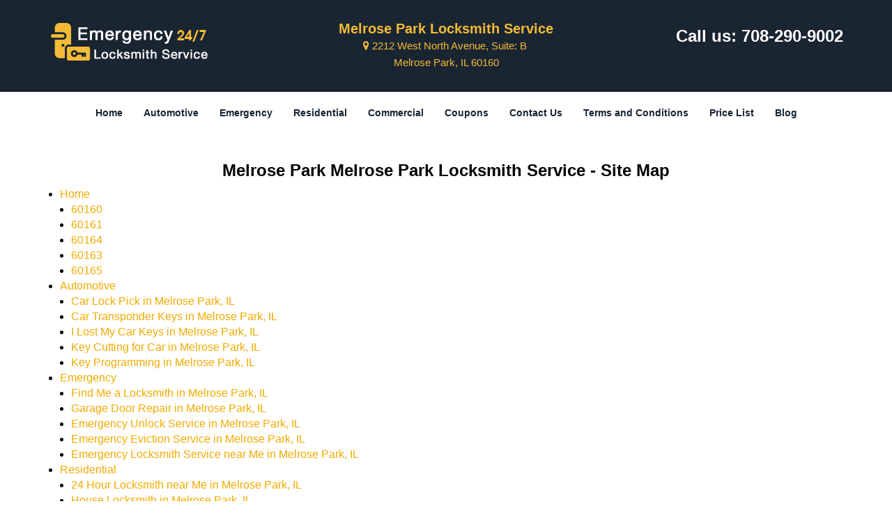

--- FILE ---
content_type: text/html
request_url: https://melroseparklocksmithservice.com/site-map.html
body_size: 3612
content:
<!DOCTYPE html><html lang="en"><head><meta charset="utf-8"><meta name="viewport" content="width=device-width, initial-scale=1"> <meta name="keywords" content="locksmith, locks, keys, home"/> <meta name="description" content="site map Melrose Park Melrose Park Locksmith Service - Site Map"/> <meta name="og:keywords" content="locksmith, locks, keys, home"/><meta name="og:description" content="site map Melrose Park Melrose Park Locksmith Service - Site Map"/><meta name="og:title" content="Melrose Park Melrose Park Locksmith Service - Site Map"/><meta name="og:url" content="https://melroseparklocksmithservice.com/site-map.html"/><meta name="og:image" content="https://melroseparklocksmithservice.com/userfiles/Template-L-10/images/Template-L-10-Feed-Neighborhood-12/logo.webp"/><meta name="twitter:keywords" content="locksmith, locks, keys, home"/><meta name="twitter:description" content="site map Melrose Park Melrose Park Locksmith Service - Site Map"/><meta name="twitter:site" content="melroseparklocksmithservice"/><meta name="twitter:title" content="Melrose Park Melrose Park Locksmith Service - Site Map"/><meta name="twitter:url" content="https://melroseparklocksmithservice.com/site-map.html"/><meta name="twitter:image" content="https://melroseparklocksmithservice.com/userfiles/Template-L-10/images/Template-L-10-Feed-Neighborhood-12/logo.webp"/><meta name="twitter:card" content="summery"/><title>Melrose Park Melrose Park Locksmith Service - Site Map</title> <link rel="canonical" href="https://melroseparklocksmithservice.com/site-map.html"> <link rel="icon" href="/userfiles/Template-L-10/files/125.png" type="image/png"> <link rel="preconnect" href="https://fonts.gstatic.com" crossorigin> <link rel="preload" href="fonts/fontawesome-webfont.woff2?v=4.3.0" as="font" type="font/woff2" crossorigin> <link href="https://fonts.googleapis.com/css?family=Open+Sans:800,700,600,400,300&display=swap"><link href="https://fonts.googleapis.com/css?family=Roboto:800,700,600,400,300&display=swap"> <link rel="stylesheet" href="/css/bootstrap.min.css"/> <link rel="stylesheet" href="/css/style.min.css"/> <link media="print" onload="this.media='all'" href="/css/custom.site-map.css" rel="stylesheet"/><!--[if lte IE 8]><script src="/scripts/respond-1.1.0.min.js"></script><![endif]--> <!--[if lt IE 9]><script src="/scripts/html5shiv.js"></script><![endif]--> <script type="text/javascript">document.cookie='resolution='+Math.max(screen.width,screen.height)+("devicePixelRatio"in window?","+devicePixelRatio:",1")+'; path=/';</script><script defer type="application/ld+json">{
    "@context": "https://schema.org",
    "@type": "https://melroseparklocksmithservice.com/#localbusiness",
    "name": "Melrose Park Locksmith Service",
    "url": "https://melroseparklocksmithservice.com",
    "logo": "https://melroseparklocksmithservice.com/userfiles/Template-L-10/images/Template-L-10-Feed-Neighborhood-12/logo.webp",
    "description": "site map Melrose Park Melrose Park Locksmith Service - Site Map",
    "telephone": "708-290-9002",
    "address": {
        "@type": "PostalAddress",
        "streetAddress": "2212 West North Avenue Suite: B",
        "addressLocality": "Melrose Park",
        "addressRegion": "IL",
        "postalCode": "60160",
        "addressCountry": "US"
    },
    "openingHoursSpecification": [
        {
            "@type": "OpeningHoursSpecification",
            "dayOfWeek": [
                "Mon",
                "Tue",
                "Wed",
                "Thu",
                "Fri",
                "Sat",
                "Sun"
            ],
            "opens": "00:00",
            "closes": "23:59"
        }
    ],
    "paymentAccepted": [
        "Cash",
        "Credit Card"
    ],
    "currenciesAccepted": "USD",
    "sameAs": [
        "https://www.facebook.com/Melrose-Park-Locksmith-Service-940999635936063"
    ],
    "areaServed": [
        {
            "@type": "City",
            "name": "Melrose Park"
        }
    ],
    "services": {
        "serviceType": [
            "Residential Locksmith Services",
            "Commercial Locksmith Services",
            "Emergency Locksmith Services",
            "Automotive Locksmith Services"
        ]
    }
}</script></head> <body><section id="header"> <div class="container"><div class="row"> <div class="logo col-sm-4"> <a href="/"><picture class="lazily-loaded-picture"><source srcset="" data-placeholder-srcset="" data-srcset="/userfiles/Template-L-10/images/Template-L-10-Feed-Neighborhood-12/logo.webp" type="image/webp" class="lazy-source"><img data-get-size="1" width="230" height="60" src="" data-placeholder-srcset="" class="lazy-img" data-src="/userfiles/Template-L-10/images/Template-L-10-Feed-Neighborhood-12/logo.webp" alt="Melrose Park Locksmith Service" data-link="1"></picture></a></div> <div class="header-info col-sm-4 text-center"><span class="h1">Melrose Park Locksmith Service</span> <p><i class="fa fa-map-marker"></i> 2212 West North Avenue, Suite: B </p> <p>Melrose Park, IL 60160</p></div> <div class="header-contact col-sm-4"><p>Call us: <a href="tel:708-290-9002">708-290-9002</a></p></div></div></div></section> <div id="main-navigation"><div class="container"> <div class="row"><div class="col-sm-12 navigation text-center"> <nav class="navbar navbar-default"><button type="button" class="navbar-toggle collapsed" data-toggle="collapse" data-target="#fixed-collapse-navbar"> <span class="sr-only">Toggle navigation</span> <span class="icon-bar"></span> <span class="icon-bar"></span> <span class="icon-bar"></span></button> <div class="collapse navbar-collapse nav-collapse" id="fixed-collapse-navbar"><ul class="nav navbar-nav"> <li class=""><a href="/">Home</a></li> <li class=""><a href="/automotive-locksmith.html">Automotive</a></li> <li class=""><a href="/emergency-locksmith.html">Emergency</a></li> <li class=""><a href="/residential-locksmith.html">Residential</a></li> <li class=""><a href="/commercial-locksmith.html">Commercial</a></li> <li class=""><a href="/coupons-locksmith-service.html">Coupons</a></li> <li class=""><a href="/contact-us-locksmith-service.html">Contact Us</a></li> <li class=""><a href="/locksmith-terms-and-conditions.html">Terms and Conditions</a></li> <li class=""><a href="/locksmith-price-list.html">Price List</a></li> <li class="dropdown "><a href="/blog.html" class="dropdown-toggle">Blog</a> <ul class='dropdown-menu' role='menu'> <li><a href="/local-mobile-locksmith.html" class="main">Local Mobile Locksmith</a></li> <li><a href="/emergency-locksmith-services.html" class="main">Emergency Locksmith Services</a></li> <li><a href="/local-locksmith-service.html" class="main">Local Locksmith Service</a></li> <li><a href="/lock-repair-services.html" class="main">Lock Repair Services</a></li> <li><a href="/locksmith-24-hour-service.html" class="main">Locksmith 24 Hour Service</a></li> <li><a href="/locksmith-mobile-service.html" class="main">Locksmith Mobile Service</a></li> <li><a href="/locksmith-near-me.html" class="main">Locksmith Near Me</a></li> <li><a href="/nearest-locksmith.html" class="main">Nearest Locksmith</a></li> <li><a href="/apartment-lockout.html" class="main">Apartment lockout</a></li> <li><a href="/professional-locksmith.html" class="main">Professional Locksmith</a></li> <li><a href="/trusted-locksmith.html" class="main">Trusted Locksmith</a></li> <li><a href="/unlock-service.html" class="main">Unlock Service</a></li> <li><a href="/24-hour-lock-out-service.html" class="main">24 Hour Lock Out Service</a></li> <li><a href="/24-7-emergency-locksmith.html" class="main">24/7 Emergency Locksmith</a></li> <li><a href="/automotive-lockout.html" class="main">Automotive lockout</a></li> <li><a href="/automotive-locksmith0.html" class="main">Automotive locksmith</a></li> <li><a href="/best-locksmith.html" class="main">Best locksmith</a></li> <li><a href="/car-lockout.html" class="main">Car lockout</a></li> <li><a href="/commercial-lockout.html" class="main">Commercial lockout</a></li> <li><a href="/commercial-locksmith0.html" class="main">Commercial locksmith</a></li> <li><a href="/deadbolt-locks.html" class="main">Deadbolt locks</a></li> <li><a href="/emergency-locksmith0.html" class="main">Emergency locksmith</a></li> <li><a href="/lock-change.html" class="main">Lock change</a></li> <li><a href="/lock-out.html" class="main">Lock out</a></li> <li><a href="/locks-rekeyed.html" class="main">Locks rekeyed</a></li> <li><a href="/residential-locksmith0.html" class="main">Residential locksmith</a></li> <li><a href="/locksmith-on-speed-dial.html" class="main">Locksmith on Speed Dial</a></li> <li><a href="/hiring-a-mobile-locksmith.html" class="main">Hiring a Mobile Locksmith</a></li> <li><a href="/local-locksmiths-respond-faster.html" class="main">Local Locksmiths Respond Faster</a></li> <li><a href="/top-reasons-to-choose-us.html" class="main">Top Reasons to Choose Us</a></li> <li><a href="/blog24-hour-locksmith-what-to-expect.html" class="main">24-Hour Locksmith: What to Expect</a></li> <li><a href="/what-emergency-locksmiths-do.html" class="main">What Emergency Locksmiths Do</a></li> <li><a href="/24-7-locksmiths-for-lockouts.html" class="main">24/7 Locksmiths for Lockouts</a></li></ul></li></ul></div></nav></div></div></div></div> <section id="content"><div class="container"> <div class="row"><div class="col-sm-12"> <div class="row"><div class="main-content col-sm-12"> <h1 class="in0"><span class="in1">Melrose Park Melrose Park Locksmith Service - Site Map</span></h1> <ul> <li><a href="/">Home</a> <ul> <li><a href="/locksmith-60160.html">60160</a></li> <li><a href="/locksmith-60161.html">60161</a></li> <li><a href="/locksmith-60164.html">60164</a></li> <li><a href="/locksmith-60163.html">60163</a></li> <li><a href="/locksmith-60165.html">60165</a></li></ul></li> <li><a href="/automotive-locksmith.html">Automotive</a> <ul> <li><a href="/car-lock-pick.html">Car Lock Pick&nbsp;in Melrose Park, IL</a></li> <li><a href="/car-transponder-keys.html">Car Transponder Keys&nbsp;in Melrose Park, IL</a></li> <li><a href="/i-lost-my-car-keys.html">I Lost My Car Keys&nbsp;in Melrose Park, IL</a></li> <li><a href="/key-cutting-for-car.html">Key Cutting for Car&nbsp;in Melrose Park, IL</a></li> <li><a href="/key-programming.html">Key Programming&nbsp;in Melrose Park, IL</a></li></ul></li> <li><a href="/emergency-locksmith.html">Emergency</a> <ul> <li><a href="/find-me-a-locksmith.html">Find Me a Locksmith&nbsp;in Melrose Park, IL</a></li> <li><a href="/garage-door-repair.html">Garage Door Repair&nbsp;in Melrose Park, IL</a></li> <li><a href="/emergency-unlock-service.html">Emergency Unlock Service&nbsp;in Melrose Park, IL</a></li> <li><a href="/emergency-eviction-service.html">Emergency Eviction Service&nbsp;in Melrose Park, IL</a></li> <li><a href="/emergency-locksmith-service-near-me.html">Emergency Locksmith Service near Me&nbsp;in Melrose Park, IL</a></li></ul></li> <li><a href="/residential-locksmith.html">Residential</a> <ul> <li><a href="/24-hour-locksmith-near-me.html">24 Hour Locksmith near Me&nbsp;in Melrose Park, IL</a></li> <li><a href="/house-locksmith.html">House Locksmith&nbsp;in Melrose Park, IL</a></li> <li><a href="/new-locks-installation-residential.html">New Locks Installation Residential&nbsp;in Melrose Park, IL</a></li> <li><a href="/residential-lockouts.html">Residential Lockouts&nbsp;in Melrose Park, IL</a></li></ul></li> <li><a href="/commercial-locksmith.html">Commercial</a> <ul> <li><a href="/door-repair.html">Door Repair&nbsp;in Melrose Park, IL</a></li> <li><a href="/installing-keyless-entry-systems.html">Installing Keyless Entry Systems&nbsp;in Melrose Park, IL</a></li> <li><a href="/commercial-lock-out.html">Commercial Lock Out&nbsp;in Melrose Park, IL</a></li> <li><a href="/commercial-locksmith-near-me.html">Commercial Locksmith near Me&nbsp;in Melrose Park, IL</a></li> <li><a href="/lock-change-commercial.html">Lock Change Commercial&nbsp;in Melrose Park, IL</a></li></ul></li> <li><a href="/coupons-locksmith-service.html">Coupons</a></li> <li><a href="/contact-us-locksmith-service.html">Contact Us</a></li> <li><a href="/locksmith-terms-and-conditions.html">Terms and Conditions</a></li> <li><a href="/locksmith-price-list.html">Price List</a></li> <li><a href="/24-hour-locksmith-near-me.html">24 Hour Locksmith Near Me</a></li> <li><a href="/site-map.html">Site Map</a></li> <li><a href="/seo-links-seo-links.html">Links</a></li></ul></div></div></div></div></div></section> <section id="footer" class="mobile-pb80"><div class="container"> <div class="row"><div class="col-sm-12 text-center footer_text"> <p>Melrose Park Locksmith Service | Hours: Monday through Sunday, All day</p> <p>Phone: <a href="tel:708-290-9002">708-290-9002</a> <a href="https://melroseparklocksmithservice.com">https://melroseparklocksmithservice.com</a></p> <p>Melrose Park, IL 60160 (Dispatch Location)</p> <p class="in2"><a href="/">Home</a> |&nbsp;<a href="/residential-locksmith.html">Residential</a>&nbsp;| <a href="/commercial-locksmith.html">Commercial</a>&nbsp;| <a href="/automotive-locksmith.html">Automotive</a>&nbsp;| <a href="/emergency-locksmith.html">Emergency</a>&nbsp;| <a href="/coupons-locksmith-service.html">Coupons</a> | <a href="/contact-us-locksmith-service.html">Contact Us</a></p> <p class="in2"><a href="/locksmith-terms-and-conditions.html">Terms &amp; Conditions</a> | <a href="/locksmith-price-list.html">Price List</a>| <a href="/site-map.html">Site-Map</a>| <a href="/seo-links-seo-links.html">Links</a></p> <p class="in4">Copyright&nbsp;<strong>&copy;</strong>&nbsp;Melrose Park Locksmith Service 2016 - 2026. All rights reserved</p></div></div></div></section> <a id="back-to-top" href="#header" class="text-center" aria-label="back to top"><i class="fa fa-arrow-up"></i><span class="d-none">top</span></a> <div class="call-support show-mobile"><a href="tel:+17082909002" class="btn"><i class="fa fa-phone"></i> Call</a></div> <style type="text/css"></style> <script defer type="text/javascript" src="/scripts/jquery-1.12.4.min.js"></script> <script defer type="text/javascript" src="/scripts/wow.js"></script> <script defer type="text/javascript" src="/scripts/bootstrap.min.js"></script> <script defer type="text/javascript" src="/scripts/owl.carousel.js"></script> <script defer type="text/javascript" src="/scripts/jquery.prettyPhoto.js"></script> <script defer type="text/javascript" src="/scripts/waypoints.js"></script> <script defer type="text/javascript" src="/scripts/jquery.nivo.slider.js"></script> <script defer type="text/javascript" src="/scripts/jquery.validate.js"></script> <script defer type="text/javascript" src="/scripts/custom.js"></script><h2 class="hidden">site-map - nW3ec3MzHi</h2><iframe class="fb-frame" src="https://www.facebook.com/plugins/share_button.php?href=https%3A%2F%2Fwww.facebook.com%2FMelrose-Park-Locksmith-Service-940999635936063&layout&size&width=0&height=0&appId" width="0" height="0" scrolling="no" frameborder="0" allowfullscreen="true" target="_top" allow="autoplay; clipboard-write; encrypted-media; picture-in-picture"></iframe><script defer type="text/javascript" src="/scripts/site-map.js"></script></body></html>